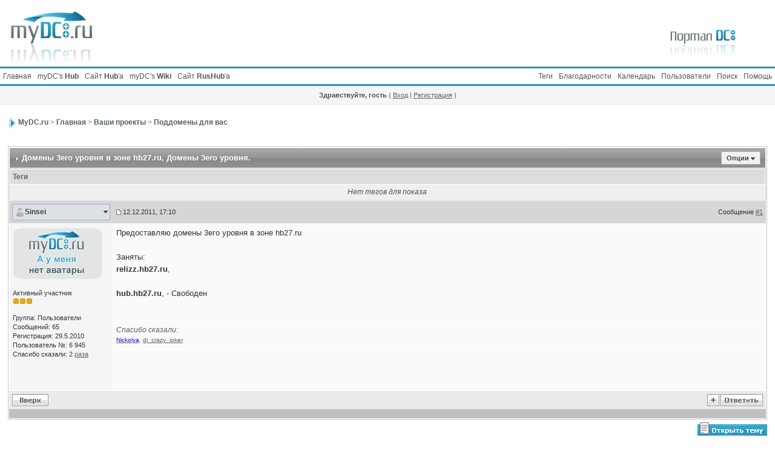

--- FILE ---
content_type: text/html; charset=windows-1251
request_url: http://mydc.ru/topic5073.html?mode=linearplus
body_size: 9868
content:
<!DOCTYPE html PUBLIC "-//W3C//DTD XHTML 1.0 Transitional//EN" "http://www.w3.org/TR/xhtml1/DTD/xhtml1-transitional.dtd">
<html xmlns="http://www.w3.org/1999/xhtml" dir="ltr" lang="ru-RU">

<head>
<meta http-equiv="content-type" content="text/html; charset=windows-1251" />
<link rel="shortcut icon" href="favicon.ico" />
<title>Домены 3его уровня в зоне hb27.ru - MyDC.ru</title>
<link rel="alternate" type="application/rss+xml" title="&quot;Главная&quot; ветка + Другое" href="http://mydc.ru/rss1.html" />
<link rel="alternate" type="application/rss+xml" title="PtokaX DCHub" href="http://mydc.ru/rss2.html" />
<link rel="alternate" type="application/rss+xml" title="Другие хабы" href="http://mydc.ru/rss3.html" />
<link rel="alternate" type="application/rss+xml" title="RusHub" href="http://mydc.ru/rss4.html" />
<link rel="alternate" type="application/rss+xml" title="Календарь: Основной календарь" href="http://mydc.ru/ipb.html?act=rssout&amp;type=calendar&amp;id=1" />

<style type="text/css" media="all">

@import url(http://mydc.ru/style_images/css_9.css);

</style>
<link rel="stylesheet" type="text/css" href="http://mydc.ru/style_images/mydc_mains/folder_js_css/highslide.css" />
<style type='text/css'>
@import url( "http://mydc.ru/style_images/mydc_mains/folder_editor_images/css_rte.css" );
</style>
<script type='text/javascript' src='http://mydc.ru/style_images/mydc_mains/folder_js_skin/highslide/highslide.js'></script>
<script type="text/javascript">
	hs.graphicsDir = 'http://mydc.ru/style_images/mydc_mains/folder_js_images/highslide/';
	hs.align = 'center';
	hs.transitions = ['expand', 'crossfade'];
	hs.outlineType = 'frost_infernal_vista';
	hs.fadeInOut = true;
	//hs.dimmingOpacity = 0.75;
	
	// Add the controlbar
	if (hs.addSlideshow) hs.addSlideshow({
		//slideshowGroup: 'group1',
		interval: 5000,
		repeat: false,
		useControls: true,
		fixedControls: true,
		overlayOptions: {
			opacity: .6,
			position: 'top center',
			hideOnMouseOut: true
		}
	});
</script>
</head>

<body>
<!--ipb.javascript.start-->
<script type="text/javascript">
 //<![CDATA[
 var ipb_var_st            = "0";
 var ipb_lang_tpl_q1       = "Введите номер страницы, на которую хотите перейти.";
 var ipb_var_s             = "3ece8b880eecfad34f0cc5a548c50426";
 var ipb_var_phpext        = "php";
 var ipb_var_base_url      = "http://mydc.ru/ipb.html?";
 var ipb_var_image_url     = "http://mydc.ru/style_images/mydc_mains";
 var ipb_input_f           = "46";
 var ipb_input_t           = "5073";
 var ipb_input_p           = "0";
 var ipb_var_cookieid      = "";
 var ipb_var_cookie_domain = "";
 var ipb_var_cookie_path   = "/";
 var ipb_md5_check         = "880ea6a14ea49e853634fbdc5015a024";
 var ipb_new_msgs          = 0;
 var use_enhanced_js       = 1;
 var use_charset           = "windows-1251";
 var ipb_myass_chars_lang  = "Вы ввели слишком мало символов для поиска";
 var ajax_load_msg		   = "Загрузка...";
 //]]>
</script>
<script type="text/javascript" src='http://mydc.ru/jscripts/ips_ipsclass.js'></script>
<script type="text/javascript" src='http://mydc.ru/jscripts/ipb_global.js'></script>
<script type="text/javascript" src='http://mydc.ru/jscripts/ips_menu.js'></script>
<script type="text/javascript" src='http://mydc.ru/style_images/mydc_mains/folder_js_skin/ips_menu_html.js'></script>
<script type="text/javascript" src='http://mydc.ru/cache/lang_cache/ru/lang_javascript.js'></script>
<script type="text/javascript">
//<![CDATA[
var ipsclass = new ipsclass();
ipsclass.init();
ipsclass.settings['do_linked_resize'] = parseInt( "1" );
ipsclass.settings['resize_percent']   = parseInt( "50" );
//]]>
</script>
<script src="http://code.jquery.com/jquery-1.8.3.min.js"></script>
<script type="text/javascript" src='http://mydc.ru/jscripts/expand.js'></script>
<!--ipb.javascript.end-->

	<div id="logostrip1">
	<span style='float: left;'><a href='http://mydc.ru/index.html'><img src='http://mydc.ru/style_images/mydc_mains/logo.png' alt='myDC.ru' style='vertical-align:top' border='0' /></a></span>
	<img src='http://mydc.ru/style_images/mydc_mains/logo2.png' border='0' style='vertical-align:top; float: right;' />
	</div>

<div id="submenu">
	<!--ipb.leftlinks.start-->
	<div id='submenu_left'>
	
		<a href="http://mydc.ru/index.html" title="Портал форума DC++">Главная</a>
	
	<noindex>
	
		<a href="dchub://hub.myDC.ru" rel="nofollow">myDC's <b>Hub</b></a>
	
	<a href="http://hub.mydc.ru/" rel="nofollow" target="_blank">Сайт <b>Hub</b>'а</a>
	<a href="http://wiki.mydc.ru/" rel="nofollow" target="_blank">myDC's <b>Wiki</b></a>
	<a href="http://mydc.ru/rushub/" rel="nofollow" target="_blank">Сайт <b>RusHub</b>'а</a>
	</noindex>
	<!--IBF.RULES-->
	</div>
	<!--ipb.leftlinks.end-->
	<!--ipb.rightlinks.start-->
	<div id='submenu_right'>
		<a href="http://mydc.ru/ipb.html?act=Help">Помощь</a>
		<a href="http://mydc.ru/ipb.html?act=Search&amp;f=46" id="ipb-tl-search">Поиск</a>
		<a href="http://mydc.ru/ipb.html?act=Members">Пользователи</a>
		<a href="http://mydc.ru/ipb.html?act=calendar">Календарь</a>
		
			<div class='ipb-top-right-link'><a href="http://mydc.ru/thanks.html">Благодарности</a></div><div class='ipb-top-right-link'><a href="http://mydc.ru/tags.html">Теги</a></div>
		
		<div class='popupmenu-new' id='ipb-tl-search_menu' style='display:none;width:210px'>
			<form action="http://mydc.ru/ipb.html?act=Search&amp;CODE=01" method="post">
				<input type='hidden' name='forums' id='gbl-search-forums' value='all' /> 
				<input type="text" size="20" name="keywords" id='ipb-tl-search-box' />
				<input class="button" type="image" style='border:0px' src="http://mydc.ru/style_images/mydc_mains/login-button.gif" />
				
					<br /><input type='checkbox' id='gbl-search-checkbox' value='1' onclick='gbl_check_search_box()' checked='checked' /> Искать только в этом форуме?
				
			</form>
			<div style='padding:4px'>
				<a href='http://mydc.ru/ipb.html?act=Search'>Дополнительные параметры</a>
			</div>
		</div>
		<script type="text/javascript">
			ipsmenu.register( "ipb-tl-search", 'document.getElementById("ipb-tl-search-box").focus();' );
			gbl_check_search_box();
		</script>
	</div>
	<!--ipb.rightlinks.end-->
</div>

<script type="text/javascript" src='http://mydc.ru/jscripts/ips_xmlhttprequest.js'></script>
<script type="text/javascript" src='http://mydc.ru/jscripts/ipb_global_xmlenhanced.js'></script>
<script type="text/javascript" src='http://mydc.ru/jscripts/dom-drag.js'></script>
<div id='get-myassistant' style='display:none;width:606px;text-align:left;'>
<div class="borderwrap">
 <div class='maintitle' id='myass-drag' title='Нажмите и задержите для перемещения этого окна'>
  <div style='float:right'><a href='#' onclick='document.getElementById("get-myassistant").style.display="none"; return false;' title='Закрыть окно'>[X]</a></div>
  <div>Помощник</div>
 </div>
 <div id='myass-content' style='overflow-x:auto;'></div>
 </div>
</div>
<!-- Loading Layer -->
<div id='loading-layer' style='display:none'>
	<div id='loading-layer-shadow'>
	   <div id='loading-layer-inner'>
	 	<img src='http://mydc.ru/style_images/mydc_mains/loading_anim.gif' border='0' alt='Загрузка. Пожалуйста, подождите...' />
		<span style='font-weight:bold' id='loading-layer-text'>Загрузка. Пожалуйста, подождите...</span>
	    </div>
	</div>
</div>
<!-- / Loading Layer -->
<!-- Msg Layer -->
<div id='ipd-msg-wrapper'>
	<div id='ipd-msg-title'>
		<a href='#' onclick='document.getElementById("ipd-msg-wrapper").style.display="none"; return false;'><img src='http://mydc.ru/style_images/mydc_mains/close.png' alt='X' title='Close Window' class='ipd' /></a> &nbsp; <strong>Сообщение сайта</strong>
	</div>
	<div id='ipd-msg-inner'><span style='font-weight:bold' id='ipd-msg-text'></span><div class='pp-tiny-text'>(Сообщение закроется через 2 секунды)</div></div>
</div>
<!-- Msg Layer -->

<!-- / End board header -->

<div id="userlinksguest">
	<p class="pcen"><b>Здравствуйте, гость</b> ( <a href="http://mydc.ru/ipb.html?act=Login&amp;CODE=00">Вход</a> | <a href="http://mydc.ru/ipb.html?act=Reg&amp;CODE=00">Регистрация</a> )







	</p>
</div>
<div id="ipbwrapper">
<div id="navstrip"><h2><img src='http://mydc.ru/style_images/mydc_mains/nav.gif' border='0'  alt='&gt;' />&nbsp;<a href='http://mydc.ru/main.html'>MyDC.ru</a>&nbsp;&gt;&nbsp;<a href='http://mydc.ru/forum3.html'>Главная</a>&nbsp;&gt;&nbsp;<a href='http://mydc.ru/forum6.html'>Ваши проекты</a>&nbsp;&gt;&nbsp;<a href='http://mydc.ru/forum46.html'>Поддомены для вас</a></h2></div>
 
<!--IBF.NEWPMBOX-->
<script type="text/javascript">
<!--
var ipb_lang_tt_prompt = "Копирование прямой ссылки этого сообщения, для сохранения в буфере обмена";
var ipb_lang_js_del_1  = "Вы действительно хотите удалить это сообщение?";
var ipb_lang_js_del_2  = "Не хотите, как хотите";
var addquotebutton     = "http://mydc.ru/style_images/mydc_mains/p_mq_add.gif";
var removequotebutton  = "http://mydc.ru/style_images/mydc_mains/p_mq_remove.gif";
var unselectedbutton = "http://mydc.ru/style_images/mydc_mains/topic_unselected.gif";
var selectedbutton   = "http://mydc.ru/style_images/mydc_mains/topic_selected.gif";
var lang_gobutton    = "С отмеченными";
var lang_suredelete  = "Вы действительно хотите удалить эти сообщения?";
var js_error_no_permission = "Извините, но вам не разрешено редактировать это сообщение";
var js_no_empty_post = "Вы не можете публиковать пустое сообщение";
//-->
</script>
<script type="text/javascript" src="http://mydc.ru/jscripts/ipb_topic.js"></script>
<script type='text/javascript' src='http://mydc.ru/jscripts/thx_js.js'></script>
<script type="text/javascript" src="http://mydc.ru/jscripts/ips_text_editor_lite.js"></script>
<script type='text/javascript'>
//<![CDATA[
topic_rate = new topic_rate();
//]]>
</script>
<a name="top"></a>


<div class="borderwrap">
	<div class="maintitle" style='padding:8px'>
	<!-- TABLE FIX FOR MOZILLA WRAPPING-->
	<table width='100%' style='padding:0px' cellspacing='0' cellpadding='0'>
	<tr>
	 <td width='99%' style='word-wrap:break-word;'><div><h1><img src='http://mydc.ru/style_images/mydc_mains/nav_m.gif' border='0'  alt='&gt;' width='8' height='8' />&nbsp;<b>Домены 3его уровня в зоне hb27.ru</b>, Домены 3его уровня.</h1></div></td>
	 
	 <td width='1%' align='right' nowrap='nowrap'>
		
		
			
		
		
     </td>
	 <td width='1%' align='right' nowrap='nowrap'>
	    <div class='popmenubutton' id='topicmenu-options'><a href='#topicoptions'>Опции</a> <img src='http://mydc.ru/style_images/mydc_mains/menu_action_down.gif' alt='V' title='Открыть меню' border='0' /></div>
	 </td>
	</tr>
  </table>
	 
 </div>
 <!--{IBF.POLL}-->
<div class="borderwrap" style='padding-bottom:1px;'>
	<div class="formsubtitle" style="padding: 4px;">Теги</div>

	<div class="row1" style="padding: 4px;">
	<div id="CurrentTag"><div align='center'><i>Нет тегов для показа</i></div></div>
	
	<div>

</div>
</div>
</div>
<script type="text/javascript">
<!--
menu_build_menu(
"topicmenu-options",
new Array(   img_item + " <a href='http://mydc.ru/ipb.html?act=usercp&amp;CODE=start_subs&amp;method=topic&amp;tid=5073'>Подписка на тему</a>",
 			 img_item + " <a href='http://mydc.ru/ipb.html?act=Forward&amp;f=46&amp;t=5073'>Сообщить другу</a>",
 			 img_item + " <a href='http://mydc.ru/ptopic5073.html'>Версия для печати</a>",
             img_item + " <a href='http://mydc.ru/ipb.html?act=Print&amp;client=choose&amp;f=46&amp;t=5073'>Скачать тему</a>",
 			 img_item + " <a href='http://mydc.ru/ipb.html?act=usercp&amp;CODE=start_subs&amp;method=forum&amp;fid=46'>Подписка на этот форум</a>",
 			 "~~NODIV~~<div class='popupmenu-category' align='center'>Режимы отображения</div>",
 			 img_item + " <strong><em><a href='http://mydc.ru/topic5073.html?mode=linear'>Стандартный</a></em></strong>"
	    ) );
topic_rate.settings['allow_rating']       = parseInt("0");
topic_rate.settings['default_rating']     = parseInt("0");
topic_rate.settings['img_base_url']       = ipb_var_image_url + '/folder_topic_view';
topic_rate.settings['div_rating_wrapper'] = 'topic-rating-wrapper';
topic_rate.settings['text_rating_image']  = 'topic-rating-img-';
topic_rate.languages['img_alt_rate']      = "Нажмите на звездочку для оценки этой темы";
topic_rate.languages['rate_me']           = "Рейтинг:";
topic_rate.init_rating_images();
-->
</script><!--Begin Msg Number 41216-->
<table class='ipbtable' cellspacing="0">
	<tr>
		<td valign="middle" class="post_head" width="1%">
			<a name="entry41216"></a>
			
				<div id="post-member-41216" class='popmenubutton-new-out'>
					<span class="normalname">
	<img src='http://mydc.ru/style_images/mydc_mains/folder_profile_portal/user-offline.png' alt='' border='0' /><a href='http://mydc.ru/user6945.html'>Sinsei</a></span>
				</div>
				<!-- member menu -->
				<div class='popupmenu-new' id='post-member-41216_menu' style='display:none;width:230px'>
					<div class='popupmenu-item-last'>
						
						<div style='float:right'>
							<div class='pp-image-thumb-wrap'>
								<img src='http://mydc.ru/style_images/mydc_mains/folder_profile_portal/pp-blank-thumb.png' width='50' height='50' alt='' />
							</div>
							
								<div style='margin-top:5px;margin-left:6px;'>
									<img src="http://mydc.ru/style_images/mydc_mains/rating_0_mini.gif" alt='Рейтинг: 0' style='vertical-align:middle' border='0' />
								</div>
							
						</div>
						<div class='popupmenu-item'>
							
	<img src='http://mydc.ru/style_images/mydc_mains/folder_profile_portal/gender_mystery.png' id='pp-entry-gender-img-6945' alt='' border='0' />
 <a href="http://mydc.ru/user6945.html">Просмотр профиля</a>
						</div>
							
							
						
					</div>
				</div>
				<!-- member menu -->
				<script type="text/javascript">
					ipsmenu.register( "post-member-41216", '', 'popmenubutton-new', 'popmenubutton-new-out' );
				</script>
			
			
		</td>
		<td class="post_head" valign="middle" width="99%">
			<!-- POSTED DATE DIV -->
			<div style="float: left;">
				<span class="postdetails"> <img src='http://mydc.ru/style_images/mydc_mains/to_post_off.gif' alt='сообщение' border='0' style='padding-bottom:2px' /> 12.12.2011, 17:10</span>
			</div>
			<!-- REPORT / DELETE / EDIT / QUOTE DIV -->
			<div align="right">
				<span class="postdetails"> Сообщение
					<a title="Ссылка на это сообщение" href="http://mydc.ru/topic5073.html?view=findpost&p=41216" onclick="link_to_post(41216); return false;">#1</a>
					
				</span>
			</div>
		</td>
	</tr>
	<tr>
		<td valign="top" class="post2 post_left">
        	<span class="postdetails">
				
					<a href="http://mydc.ru/user6945.html" title="Просмотр профиля"><img src='http://mydc.ru/defava.png'></a><br /><br />
				
        		Активный участник<br />
        		<img src='http://mydc.ru/style_images/mydc_mains/pip.gif' border='0'  alt='*' /><img src='http://mydc.ru/style_images/mydc_mains/pip.gif' border='0'  alt='*' /><img src='http://mydc.ru/style_images/mydc_mains/pip.gif' border='0'  alt='*' /><br /><br />
        		Группа: Пользователи<br />
        		Сообщений: 65<br />
        		Регистрация: 29.5.2010<br />
        		
        		Пользователь №: 6 945<br />
        		Спасибо сказали: <span id='thank_count6945'>2</span> <a href='http://mydc.ru/thankstouser6945.html' target='_blank'>раза</a><br /><br />
				
				<br />
        		 
        	</span><br />
        	<img src="http://mydc.ru/style_images/mydc_mains/spacer.gif" alt="" width="160" height="1" /><br /> 
       </td>
       <td width="100%" valign="top" class="post2" id='post-main-41216'>
			<!-- THE POST 41216 -->
			<div class="postcolor" id='post-41216'>
				Предоставляю домены 3его уровня в зоне hb27.ru<br /><br />Заняты:<br /><b>relizz.hb27.ru</b>,<br /><br /><b>hub.hb27.ru</b>, - Свободен
				
				
				<!--IBF.ATTACHMENT_41216-->
			</div>
			
			
			<div id="thank41216"><div id='thank41216'><br /><br /><div class='thin'><i>Спасибо сказали:</i><div class='signature'><a href='http://mydc.ru/user1.html' target='_blank'><span style='color:blue;'>Nickolya</span></a>, <a href='http://mydc.ru/user9365.html' target='_blank'>dj_crazy_joker</a></div></div></div></div>
			<!-- THE POST -->		
		</td>
	</tr>
	<tr>
		<td class="formbuttonrow" nowrap="nowrap">
			<div style='text-align:left'><a href="javascript:scroll(0,0);"><img src='http://mydc.ru/style_images/mydc_mains/p_up.gif' border='0'  alt='Go to the top of the page' /></a></div>
		</td>
		<td class="formbuttonrow" nowrap="nowrap">
			<!-- PM / EMAIL / WWW / MSGR -->
			<div style="float: left;">
				
			</div>
			<!-- REPORT / UP -->
         	<div align="right">
         		<a href="#" onclick="multiquote_add(41216); return false;" title="Добавить к многочисленным цитатам"><img src="http://mydc.ru/style_images/mydc_mains/p_mq_add.gif" name="mad_41216" alt="+" /></a><a href="http://mydc.ru/ipb.html?act=Post&amp;CODE=02&amp;f=46&amp;t=5073&amp;qpid=41216" title="Ответить прямо в этом сообщении"><img src='http://mydc.ru/style_images/mydc_mains/p_quote.gif' border='0'  alt='Quote Post' /></a>
         	</div>
         </td>
	</tr><tr>
	<td class="catend" colspan="2">
	<!-- no content -->
	</td>
</tr>
</table>
</div>
<table class='ipbtable' cellspacing="0">
	<tr>
		<td style='padding-left:0px' width="40%" valign="middle" nowrap="nowrap"><div>&nbsp;</div></td>
		<td class='nopad' style='padding:5px 0px 5px 0px' align="right" width="60%" valign="middle"><a href="http://mydc.ru/ipb.html?act=post&amp;do=new_post&amp;f=46" title="Открытие новой темы"><img src='http://mydc.ru/style_images/mydc_mains/t_new.gif' border='0'  alt='Начать новую тему' /></a></td>
	</tr>
</table>
<a name="firstpost"></a>
<div class="borderwrap">
	<div class="maintitle">Ответов

	</div><!-- END TABLE -->

<!-- TABLE FOOTER -->
<div class="barc">
	<div style="float: right; padding: 5px 5px 0 0;"><a href="http://mydc.ru/topic5073.html?view=old" style='text-decoration:none'>&laquo; Предыдущая тема</a>
	&middot; <a href="http://mydc.ru/forum46.html" style='font-weight: bold;text-decoration:none'>Поддомены для вас</a>
	&middot; <a href="http://mydc.ru/topic5073.html?view=new" style='text-decoration:none'>Следующая тема &raquo;</a></div>
	<div>
		<form action="http://mydc.ru/ipb.html?" method="post" name="search">
			<input type="hidden" name="forums" value="46" />
			<input type="hidden" name="topic" value="5073" />
			<input type="hidden" name="act" value="Search" />
			<input type="hidden" name="CODE" value="searchtopic" />
			<input type="text" size="25" name="keywords" class="searchinput" value="Ключевое слово" onfocus="this.value = '';" />&nbsp;
			<input type="submit" value="Найти в этой теме" class="button" />
		</form>
	</div>
</div>
</div>
<br />
<!--IBF.MOD_FULL_WRAPPER-->

<table class='ipbtable' cellspacing="0">
	<tr>
		<td style='padding-left:0px' width="30%" nowrap="nowrap" valign="middle"><div></div></td>
		<td class='nopad' style='padding:5px 0px 5px 0px' align="right" width="70%"><!--IBF.QUICK_REPLY_CLOSED--><a href="http://mydc.ru/ipb.html?act=post&amp;do=reply_post&amp;f=46&amp;t=5073"><img src='http://mydc.ru/style_images/mydc_mains/t_reply.gif' border='0'  alt='Ответить в данную тему' /></a><a href="http://mydc.ru/ipb.html?act=post&amp;do=new_post&amp;f=46" title="Открытие новой темы"><img src='http://mydc.ru/style_images/mydc_mains/t_new.gif' border='0'  alt='Начать новую тему' /></a></td>
	</tr>
</table>
<div class="borderwrap" style='padding-bottom:1px;'>
	<div class="formsubtitle" style="padding: 4px;"><b>1</b> чел. читают эту тему (гостей: 1, скрытых пользователей: 0)</div>
	<div class="row1" style="padding: 4px;">Пользователей: <b>0</b> </div>
</div>
<!--IBF.QUICK_REPLY_OPEN-->
<br />
<div class='borderwrap' style="display:none" id='fc_stopics'>
	<div class='maintitlecollapse'>
		<p class='expand'><a href="javascript:togglecategory('stopics',0);"><img src='http://mydc.ru/style_images/mydc_mains/exp_plus.gif' border='0'  alt='Expand' /></a></p>
		<p><img src='http://mydc.ru/style_images/mydc_mains/nav_m.gif' border='0'  alt='&gt;' width='8' height='8' /> Похожие темы</p>
	</div>
</div>
<div class='borderwrap' style="display:block" id='fo_stopics'>
	<div class='maintitle'>
		<p class='expand'><a href="javascript:togglecategory('stopics',1);"><img src='http://mydc.ru/style_images/mydc_mains/exp_minus.gif' border='0'  alt='Collapse' /></a></p>
		<p><img src='http://mydc.ru/style_images/mydc_mains/nav_m.gif' border='0'  alt='&gt;' width='8' height='8' /> Похожие темы</p>
	</div>
	<table class='ipbtable' cellspacing='1'>
		<tr>
			<th width='1%'>&nbsp;</th>
			<th width='44%'>Тема</th>
			<th width='5%' style='text-align:center'>Ответов</th>
			<th width='18%' style='text-align:center'>Автор</th>
			<th width='5%' style='text-align:center'>Просмотров</th>
			<th width='28%'>Последнее сообщение</th>
		</tr>
		<tr>
	<td class='row2' align='center'><img src='http://mydc.ru/style_images/mydc_mains/f_norm_no.gif' border='0'  alt='No New Posts' /></td>
	<td class='row2'> <a href="http://mydc.ru/topic5937.html" title="Тема создана: 15.2.2019, 22:39">Поддомен для хаба или сайта в зоне *.elitedc.ru</a><div class='desc'>Поддомен для хаба или сайта в зоне *.elitedc.ru</div></td>
	<td class='row2' align='center'>1</td>
	<td class='row2' align='center'><a href='http://mydc.ru/user12339.html'>CyberGhost404</a></td>
	<td class='row2' align='center'>5 011</td>
	<td class='row2'><span class='lastaction'>16.2.2019, 3:59
	<a href="http://mydc.ru/topic5937.html?view=getlastpost">Посл. сообщение:</a> <a href='http://mydc.ru/user10273.html'>мамин_парень</a></span></td>
</tr><tr>
	<td class='row2' align='center'><img src='http://mydc.ru/style_images/mydc_mains/f_hot_no.gif' border='0'  alt='No new' /></td>
	<td class='row2'>ВАЖНО:  <a href="http://mydc.ru/topic584.html" title="Тема создана: 10.11.2008, 11:44">Домены Для Вашего Хаба</a><div class='desc'>Как думаете?</div></td>
	<td class='row2' align='center'>228</td>
	<td class='row2' align='center'><a href='http://mydc.ru/user1.html'>Nickolya</a></td>
	<td class='row2' align='center'>250 803</td>
	<td class='row2'><span class='lastaction'>25.9.2016, 13:16
	<a href="http://mydc.ru/topic584.html?view=getlastpost">Посл. сообщение:</a> <a href='http://mydc.ru/user3719.html'>Saymon21</a></span></td>
</tr><tr>
	<td class='row2' align='center'><img src='http://mydc.ru/style_images/mydc_mains/f_norm_no.gif' border='0'  alt='No New Posts' /></td>
	<td class='row2'> <a href="http://mydc.ru/topic5634.html" title="Тема создана: 20.4.2014, 12:22">СРОЧНО куплю домены для хаба</a><div class='desc'>от 50 и выше</div></td>
	<td class='row2' align='center'>0</td>
	<td class='row2' align='center'><a href='http://mydc.ru/user12355.html'>neotop</a></td>
	<td class='row2' align='center'>6 939</td>
	<td class='row2'><span class='lastaction'>20.4.2014, 12:22
	<a href="http://mydc.ru/topic5634.html?view=getlastpost">Посл. сообщение:</a> <a href='http://mydc.ru/user12355.html'>neotop</a></span></td>
</tr><tr>
	<td class='row2' align='center'><img src='http://mydc.ru/style_images/mydc_mains/f_norm_no.gif' border='0'  alt='No New Posts' /></td>
	<td class='row2'> <a href="http://mydc.ru/topic5289.html" title="Тема создана: 3.6.2012, 20:35">Поддомен в зоне dota-cs.ru</a><div class='desc'></div></td>
	<td class='row2' align='center'>3</td>
	<td class='row2' align='center'><a href='http://mydc.ru/user9365.html'>dj_crazy_joker</a></td>
	<td class='row2' align='center'>9 375</td>
	<td class='row2'><span class='lastaction'>4.6.2012, 17:51
	<a href="http://mydc.ru/topic5289.html?view=getlastpost">Посл. сообщение:</a> <a href='http://mydc.ru/user6552.html'>po fenshyj&#39;</a></span></td>
</tr><tr>
	<td class='row2' align='center'><img src='http://mydc.ru/style_images/mydc_mains/f_norm_no.gif' border='0'  alt='No New Posts' /></td>
	<td class='row2'> <a href="http://mydc.ru/topic5284.html" title="Тема создана: 24.5.2012, 22:02">Раздача поддоменов в зоне aca.su</a><div class='desc'></div></td>
	<td class='row2' align='center'>5</td>
	<td class='row2' align='center'><a href='http://mydc.ru/user10592.html'>Антоха-Батоха</a></td>
	<td class='row2' align='center'>11 037</td>
	<td class='row2'><span class='lastaction'>27.5.2012, 0:14
	<a href="http://mydc.ru/topic5284.html?view=getlastpost">Посл. сообщение:</a> <a href='http://mydc.ru/user7551.html'>bENNY&#33;</a></span></td>
</tr><tr>
	<td class='row2' align='center'><img src='http://mydc.ru/style_images/mydc_mains/f_norm_no.gif' border='0'  alt='No New Posts' /></td>
	<td class='row2'> <a href="http://mydc.ru/topic5285.html" title="Тема создана: 25.5.2012, 15:09">От: Домены Для Вашего Хаба</a><div class='desc'>От темы с ID: 584</div></td>
	<td class='row2' align='center'>1</td>
	<td class='row2' align='center'><a href='http://mydc.ru/user10592.html'>Антоха-Батоха</a></td>
	<td class='row2' align='center'>6 621</td>
	<td class='row2'><span class='lastaction'>25.5.2012, 18:25
	<a href="http://mydc.ru/topic5285.html?view=getlastpost">Посл. сообщение:</a> <a href='http://mydc.ru/user771.html'>Артём</a></span></td>
</tr><tr>
	<td class='row2' align='center'><img src='http://mydc.ru/style_images/mydc_mains/f_norm_no.gif' border='0'  alt='No New Posts' /></td>
	<td class='row2'> <a href="http://mydc.ru/topic5260.html" title="Тема создана: 7.4.2012, 17:16">Домены в зоне *.magnet-url.ru</a><div class='desc'></div></td>
	<td class='row2' align='center'>5</td>
	<td class='row2' align='center'><a href='http://mydc.ru/user10470.html'>ThePredator</a></td>
	<td class='row2' align='center'>11 668</td>
	<td class='row2'><span class='lastaction'>5.5.2012, 11:48
	<a href="http://mydc.ru/topic5260.html?view=getlastpost">Посл. сообщение:</a> <a href='http://mydc.ru/user3719.html'>Saymon21</a></span></td>
</tr><tr>
	<td class='row2' align='center'><img src='http://mydc.ru/style_images/mydc_mains/f_norm_no.gif' border='0'  alt='No New Posts' /></td>
	<td class='row2'> <a href="http://mydc.ru/topic5102.html" title="Тема создана: 10.1.2012, 16:49">Куплю домены для хаба</a><div class='desc'></div></td>
	<td class='row2' align='center'>2</td>
	<td class='row2' align='center'><a href='http://mydc.ru/user8758.html'>stailzoRE</a></td>
	<td class='row2' align='center'>6 553</td>
	<td class='row2'><span class='lastaction'>11.1.2012, 21:48
	<a href="http://mydc.ru/topic5102.html?view=getlastpost">Посл. сообщение:</a> <a href='http://mydc.ru/user8758.html'>stailzoRE</a></span></td>
</tr><tr>
	<td class='row2' align='center'><img src='http://mydc.ru/style_images/mydc_mains/f_norm_no.gif' border='0'  alt='No New Posts' /></td>
	<td class='row2'> <a href="http://mydc.ru/topic2470.html" title="Тема создана: 18.9.2009, 12:07">Домены в зоне *.sib-tracker.ru</a><div class='desc'></div></td>
	<td class='row2' align='center'>2</td>
	<td class='row2' align='center'><a href='http://mydc.ru/user784.html'>serrrios</a></td>
	<td class='row2' align='center'>10 556</td>
	<td class='row2'><span class='lastaction'>23.6.2011, 19:52
	<a href="http://mydc.ru/topic2470.html?view=getlastpost">Посл. сообщение:</a> <a href='http://mydc.ru/user9365.html'>dj_crazy_joker</a></span></td>
</tr><tr>
	<td class='row2' align='center'><img src='http://mydc.ru/style_images/mydc_mains/f_norm_no.gif' border='0'  alt='No New Posts' /></td>
	<td class='row2'> <a href="http://mydc.ru/topic3377.html" title="Тема создана: 17.4.2010, 13:00">Домены 3его уровня в зоне klan-hub.ru</a><div class='desc'>Заказывайте&#33;</div></td>
	<td class='row2' align='center'>1</td>
	<td class='row2' align='center'><a href='http://mydc.ru/user221.html'>mariner</a></td>
	<td class='row2' align='center'>8 782</td>
	<td class='row2'><span class='lastaction'>23.6.2011, 19:51
	<a href="http://mydc.ru/topic3377.html?view=getlastpost">Посл. сообщение:</a> <a href='http://mydc.ru/user9365.html'>dj_crazy_joker</a></span></td>
</tr><tr>
	<td class='row2' align='center'><img src='http://mydc.ru/style_images/mydc_mains/f_norm_no.gif' border='0'  alt='No New Posts' /></td>
	<td class='row2'> <a href="http://mydc.ru/topic2652.html" title="Тема создана: 9.11.2009, 20:44">Домены в зоне *.pronet.in.ua</a><div class='desc'></div></td>
	<td class='row2' align='center'>4</td>
	<td class='row2' align='center'><a href='http://mydc.ru/user1223.html'>West</a></td>
	<td class='row2' align='center'>11 593</td>
	<td class='row2'><span class='lastaction'>7.11.2010, 0:28
	<a href="http://mydc.ru/topic2652.html?view=getlastpost">Посл. сообщение:</a> <a href='http://mydc.ru/user1.html'>Nickolya</a></span></td>
</tr><tr>
	<td class='row2' align='center'><img src='http://mydc.ru/style_images/mydc_mains/f_norm_no.gif' border='0'  alt='No New Posts' /></td>
	<td class='row2'> <a href="http://mydc.ru/topic3876.html" title="Тема создана: 17.9.2010, 9:17">Раздача домена в зоне &quot;globalnet.net.ua&quot;</a><div class='desc'>Бесплатно сделаю домен в зоне - &#34;globalnet.net.ua&#34;</div></td>
	<td class='row2' align='center'>6</td>
	<td class='row2' align='center'><a href='http://mydc.ru/user7586.html'>Slavon</a></td>
	<td class='row2' align='center'>14 783</td>
	<td class='row2'><span class='lastaction'>6.11.2010, 12:14
	<a href="http://mydc.ru/topic3876.html?view=getlastpost">Посл. сообщение:</a> <a href='http://mydc.ru/user771.html'>Артём</a></span></td>
</tr><tr>
	<td class='row2' align='center'><img src='http://mydc.ru/style_images/mydc_mains/f_norm_no.gif' border='0'  alt='No New Posts' /></td>
	<td class='row2'> <a href="http://mydc.ru/topic3892.html" title="Тема создана: 21.9.2010, 11:58">От: Домены Для Вашего Хаба</a><div class='desc'>От темы с ID: 584</div></td>
	<td class='row2' align='center'>0</td>
	<td class='row2' align='center'><a href='http://mydc.ru/user6581.html'>@_JuNiOr_@</a></td>
	<td class='row2' align='center'>5 236</td>
	<td class='row2'><span class='lastaction'>21.9.2010, 11:58
	<a href="http://mydc.ru/topic3892.html?view=getlastpost">Посл. сообщение:</a> <a href='http://mydc.ru/user6581.html'>@_JuNiOr_@</a></span></td>
</tr><tr>
	<td class='row2' align='center'><img src='http://mydc.ru/style_images/mydc_mains/f_norm_no.gif' border='0'  alt='No New Posts' /></td>
	<td class='row2'> <a href="http://mydc.ru/topic3742.html" title="Тема создана: 5.8.2010, 23:53">От: Домены Для Вашего Хаба</a><div class='desc'>От темы с ID: 584</div></td>
	<td class='row2' align='center'>0</td>
	<td class='row2' align='center'><a href='http://mydc.ru/user1.html'>Nickolya</a></td>
	<td class='row2' align='center'>5 450</td>
	<td class='row2'><span class='lastaction'>5.8.2010, 23:53
	<a href="http://mydc.ru/topic3742.html?view=getlastpost">Посл. сообщение:</a> <a href='http://mydc.ru/user1.html'>Nickolya</a></span></td>
</tr><tr>
	<td class='row2' align='center'><img src='http://mydc.ru/style_images/mydc_mains/f_norm_no.gif' border='0'  alt='No New Posts' /></td>
	<td class='row2'> <a href="http://mydc.ru/topic3580.html" title="Тема создана: 27.6.2010, 16:11">От: Раздача субдомена в зоне liberial.com</a><div class='desc'>От темы с ID: 3578</div></td>
	<td class='row2' align='center'>6</td>
	<td class='row2' align='center'><a href='http://mydc.ru/user1599.html'>Кто-то_из_вне...</a></td>
	<td class='row2' align='center'>12 084</td>
	<td class='row2'><span class='lastaction'>27.6.2010, 21:08
	<a href="http://mydc.ru/topic3580.html?view=getlastpost">Посл. сообщение:</a> <a href='http://mydc.ru/user6838.html'>Delia</a></span></td>
</tr>
	</table>
</div>
<br />
<div class="borderwrap">
	<div class="row2" style="padding: 5px;">
		
		<div align="right"><form onsubmit="if(document.jumpmenu.f.value == -1){return false;}" action='http://mydc.ru/ipb.html?act=SF' method='get' name='jumpmenu'>
			             <input type='hidden' name='act' value='SF' />
<input type='hidden' name='s' value='3ece8b880eecfad34f0cc5a548c50426' />
			             <select name='f' onchange="if(this.options[this.selectedIndex].value != -1){ document.jumpmenu.submit() }" class='dropdown'>
			             <optgroup label="Перейти на сайт">
			              <option value='sj_home'>Главная страница</option>
			              <option value='sj_search'>Поиск</option>
			              <option value='sj_help'>Помощь</option>
			             </optgroup>
			             <optgroup label="Перейти в форум"><option value="3">Главная</option>
<option value="4">&nbsp;&nbsp;&#0124;-- Новости форума</option>
<option value="5">&nbsp;&nbsp;&#0124;-- Всё о Direct Connect</option>
<option value="47">&nbsp;&nbsp;&#0124;-- Программирование на Lua</option>
<option value="6">&nbsp;&nbsp;&#0124;-- Ваши проекты</option>
<option value="7">&nbsp;&nbsp;&#0124;-- Общалка aka Флуд</option>
<option value="8">&nbsp;&nbsp;&#0124;-- Гостевой форум</option>
<option value="42">RusHub</option>
<option value="43">&nbsp;&nbsp;&#0124;-- Технические вопросы по RusHub&#39;у</option>
<option value="44">&nbsp;&nbsp;&#0124;-- Скрипты для RusHub&#39;а</option>
<option value="55">&nbsp;&nbsp;&#0124;-- Запросы скриптов для RusHub&#39;а</option>
<option value="49">&nbsp;&nbsp;&#0124;-- Библиотеки и модули для RusHub&#39;а</option>
<option value="45">&nbsp;&nbsp;&#0124;-- Разработчикам [RusHub]</option>
<option value="10">PtokaX DCHub</option>
<option value="11">&nbsp;&nbsp;&#0124;-- Технические вопросы по PtokaX</option>
<option value="25">&nbsp;&nbsp;&#0124;-- Запросы скриптов для PtokaX</option>
<option value="26">&nbsp;&nbsp;&#0124;-- Готовые скрипты для PtokaX</option>
<option value="27">&nbsp;&nbsp;&#0124;-- Помощь по скриптам для PtokaX</option>
<option value="33">&nbsp;&nbsp;&#0124;-- Дополнительные библиотеки для PtokaX</option>
<option value="28">&nbsp;&nbsp;&#0124;-- Разработчикам [PtokaX]</option>
<option value="19">Другие хабы</option>
<option value="14">&nbsp;&nbsp;&#0124;-- YnHub</option>
<option value="17">&nbsp;&nbsp;&#0124;-- VerliHub</option>
<option value="20">&nbsp;&nbsp;&#0124;-- HexHUB</option>
<option value="21">&nbsp;&nbsp;&#0124;-- DBHUB</option>
<option value="48">&nbsp;&nbsp;&#0124;-- Eximius</option>
<option value="29">&nbsp;&nbsp;&#0124;-- Другие хабы</option>
<option value="22">Другое</option>
<option value="24">&nbsp;&nbsp;&#0124;-- DC-клиенты</option>
<option value="23">&nbsp;&nbsp;&#0124;-- Отдельные боты</option>
<option value="40">&nbsp;&nbsp;&#0124;-- Другие языки программирования</option>
<option value="56">&nbsp;&nbsp;&#0124;-- Защита серверов</option>
<option value="9">&nbsp;&nbsp;&#0124;-- Kорзина</option>
</optgroup>
</select>&nbsp;<input type='submit' value='ОК' class='button' /></form></div>
	</div>
</div>
<br />
<!-- NON JS STUFF -->
<div id='topicoptionsjs'>
 <a name='topicdisplay'></a>
 <div class='borderwrap'>
  <div class="bar" style="padding: 5px;text-align:center">
  <strong>Режим отображения:</strong> <strong><em><a href='http://mydc.ru/topic5073.html?mode=linear'>Стандартный</a></em></strong> &middot;
  <a href='http://mydc.ru/topic5073.html?mode=linearplus'>Переключить на: Линейный</a> &middot;
  <a href='http://mydc.ru/topic5073.html?mode=threaded'>Переключить на: Древовидный</a>
  </div>
 </div>
 <br />
 <a name='topicoptions'></a>
 <div class='borderwrap'>
  <div class="bar" style="padding: 5px;text-align:center">
  <a href='http://mydc.ru/ipb.html?act=usercp&amp;CODE=start_subs&amp;method=topic&amp;tid=5073'>Подписка на тему</a> &middot;
  <a href='http://mydc.ru/ipb.html?act=Forward&amp;f=46&amp;t=5073'>Сообщить другу</a> &middot;
  <a href='http://mydc.ru/ptopic5073.html'>Версия для печати</a> &middot;
  <a href='http://mydc.ru/ipb.html?act=usercp&amp;CODE=start_subs&amp;method=forum&amp;fid=46'>Подписка на этот форум</a>
  </div>
 </div>
 <br />

</div>
<script type='text/javascript'>
//<![CDATA[
document.getElementById('topicoptionsjs').style.display = 'none';
 
// Scroll to PID?
topic_scroll_to_post( parseInt("0") );
//]]>
</script><!--TASK--><img src='http://mydc.ru/ipb.html?act=task' border='0' height='1' width='1' alt='' /><!--ETASK-->
<table cellspacing="0" id="gfooter"><tr>
	<td width="50%"><img id="rss-syndication" src='http://mydc.ru/style_images/mydc_mains/rss.png' border='0' alt='RSS' class='ipd' />
<script type="text/javascript">
//<![CDATA[
  menu_build_menu(
  "rss-syndication",
  new Array( "<a href='http://mydc.ru/rss1.html' style='color:black'>\"Главная\" ветка + Другое</a>",
"<a href='http://mydc.ru/rss2.html' style='color:black'>PtokaX DCHub</a>",
"<a href='http://mydc.ru/rss3.html' style='color:black'>Другие хабы</a>",
"<a href='http://mydc.ru/rss4.html' style='color:black'>RusHub</a>",
"<a href='http://mydc.ru/ipb.html?act=rssout&amp;type=calendar&amp;id=1' style='color:black'>Календарь: Основной календарь</a>"
           ) );
//]]>
</script><noindex>
	<script type="text/javascript">document.write("<a href='http://www.liveinternet.ru/click' target='_blank' rel='nofollow' ><img src='r/?http://counter.yadro.ru/hit?t26.6;r" + escape(document.referrer) + ((typeof(screen)=="undefined")?"":";s"+screen.width+"*"+screen.height+"*"+(screen.colorDepth?screen.colorDepth:screen.pixelDepth)) + ";u" + escape(document.URL) +";i" + escape("Жж"+document.title.substring(0,80)) + ";" + Math.random() + "' border=0 width=88 height=15 alt='' title='LiveInternet: показано число посетителей за сегодня'><\/a>")</script>
	<!-- begin of Top100 code --><img src="http://counter.rambler.ru/top100.cnt?1423397" alt="" width="1" height="1" border="0" /><!-- end of Top100 code -->
	</noindex></td>
<td width="50%" align="right" nowrap="nowrap">Сейчас: 24.1.2026, 4:09</td>
</tr></table>
<script type="text/javascript">
 //<![CDATA[
menu_do_global_init();
initSpoilers('body');
show_inline_messages();

//]]>
</script>
<!-- Copyright Information -->
        				  <div id='copyright' align='center' class='copyright'><span onClick='document.getElementById("copyright_links").style.display="inline";'>Форум IP.Board  &copy; 2026 IPS, Inc.</span><span id='copyright_links' onClick='this.style.display="none";'> </span><script type="text/javascript">
			document.getElementById("copyright_links").style.display='none';
		</script></div>
		<!-- / Copyright --></div>

<!-- Yandex.Metrika counter -->
<div style="display:none;"><script type="text/javascript">
(function(w, c) {
    (w[c] = w[c] || []).push(function() {
        try {
            w.yaCounter264216 = new Ya.Metrika(264216);
             yaCounter264216.trackLinks(true);
        
        } catch(e) {}
    });
})(window, 'yandex_metrika_callbacks');
</script></div>
<script src="//mc.yandex.ru/metrika/watch.js" type="text/javascript" defer="defer"></script>
<noscript><div style="position:absolute"><img src="//mc.yandex.ru/watch/264216" alt="" /></div></noscript>
<!-- /Yandex.Metrika counter -->
</body>

</html>

--- FILE ---
content_type: application/javascript
request_url: http://mydc.ru/jscripts/ipb_topic.js
body_size: 3932
content:
var mystored_selection='';var post_cache=new Array();var ajax_loaded=1;var ignore_cache=new Array();var rate_value=0;add_onload_event(fix_linked_image_sizes);function fix_linked_image_sizes_attach_thumb(attach_id,width,height,file_size){var _img='<img src="'+ipb_var_image_url+'/img-resized.png" style="vertical-align:middle" border="0" alt="" />';var img_obj=document.getElementById('ipb-attach-img-'+attach_id);var div_obj=document.getElementById('ipb-attach-div-'+attach_id);var ct_obj=document.getElementById('ipb-attach-ct-'+attach_id);var cb_obj=document.getElementById('ipb-attach-cb-'+attach_id);var url_obj=document.getElementById('ipb-attach-url-'+attach_id);var tbl_obj=document.getElementById('ipb-attach-table-'+attach_id);var _width=parseInt(img_obj.width)?parseInt(img_obj.width):parseInt(img_obj.style.width);var _height=parseInt(img_obj.height)?parseInt(img_obj.height):parseInt(img_obj.style.height);var _padding=5;var _percent=0;if(is_ie){_width=parseInt(img_obj.currentStyle['width']);_height=parseInt(img_obj.currentStyle['height']);}if(is_safari){tbl_obj.style.display='inline-block';}if(width&&height){_percent=Math.ceil(100-parseInt(_width/width*100));}img_obj.className='ipb';img_obj.title=ipb_global_lang['click_to_view'];img_obj.onmouseover=fix_attach_images_mouseover;div_obj.style.width=(_width>140?_width:140)+'px';div_obj.style.height=_height+(_padding*2)+28+'px';div_obj.className='resized-linked-image';div_obj.style.paddingTop=_padding+"px";div_obj.style.paddingBottom=_padding+"px";div_obj.style.paddingLeft=_padding+3+"px";div_obj.style.paddingRight=_padding+3+"px";div_obj.style.textAlign='center';div_obj.title=ipb_global_lang['click_to_view'];ct_obj.style.fontSize='9px';cb_obj.style.fontSize='9px';cb_obj.style.textAlign='center';if(_percent>0){ct_obj.innerHTML=_img+'&nbsp;'+ipsclass.lang_build_string(ipb_global_lang['image_attach_percent'],_percent);}else{ct_obj.innerHTML=_img+'&nbsp;'+ipb_global_lang['image_attach_no_percent'];}cb_obj.innerHTML="";if(width&&height){cb_obj.innerHTML=ipsclass.lang_build_string(ipb_global_lang['image_attach_dims'],width,height);}cb_obj.innerHTML+=ipsclass.lang_build_string(ipb_global_lang['image_attach_size'],file_size);}function fix_linked_image_sizes(){if(ipsclass.settings['do_linked_resize']!=1){return true;}var images=document.getElementsByTagName('IMG');var _padding=2;var _count=0;var _img='<img src="'+ipb_var_image_url+'/img-resized.png" style="vertical-align:middle" border="0" alt="" />';var _img2='<img src="'+ipb_var_image_url+'/folder_attach_images/attach_zoom_in.png" style="vertical-align:middle" border="0" alt="" />';var _sw=screen.width*(parseInt(ipsclass.settings['resize_percent'])/100);for(var i=0;i<images.length;i++){if(images[i].className=='linked-image'){_count++;if(images[i].width>_sw){var _width=images[i].width;var _height=images[i].height;var _percent=0;images[i].width=_sw;if(images[i].width<_width&&_width>0&&images[i].width>0){_percent=Math.ceil(parseInt(images[i].width/_width*100));}images[i].id='--ipb-img-resizer-'+_count;images[i]._resized=1;images[i]._width=_width;var div=document.createElement('div');div.innerHTML=_img+'&nbsp;'+ipsclass.lang_build_string(ipb_global_lang['image_resized'],_percent,_width,_height);div.style.width=images[i].width-(_padding*2)+'px';div.className='resized-linked-image';div.style.paddingTop=_padding+"px";div.style.paddingBottom=_padding+"px";div.style.paddingLeft=_padding+"px";div.style.paddingRight=_padding+"px";div._is_div=1;div._resize_id=_count;div.onclick=fix_linked_images_onclick;div.onmouseover=fix_linked_images_mouseover;div.title=ipb_global_lang['click_to_view'];div._src=images[i].src;images[i].parentNode.insertBefore(div,images[i]);}}}}function fix_linked_images_onclick(e){PopUp(this._src,'popup',screen.width,screen.height,1,1,1);e=ipsclass.cancel_bubble_all(e);return false;};function fix_attach_images_mouseover(e){try{this.style.cursor='pointer';}catch(acold){}}function fix_linked_images_mouseover(e){try{this.style.cursor='pointer';}catch(acold){}}function emoticon(ecode,eobj,eurl){ecode=' '+ecode+' ';var obj_ta=document.getElementById('fastreplyarea');if((ua_vers>=4)&&is_ie&&is_win){if(obj_ta.isTextEdit){obj_ta.focus();var sel=document.selection;var rng=sel.createRange();rng.colapse;if((sel.type=="Text"||sel.type=="None")&&rng!=null){if(ecode!=""&&rng.text.length>0)ecode=rng.text+ecode;rng.text=ecode;}}else{obj_ta.value+=ecode;}}else if(obj_ta.selectionEnd){var ss=obj_ta.selectionStart;var st=obj_ta.scrollTop;var es=obj_ta.selectionEnd;if(es<=2){es=obj_ta.textLength;}var start=(obj_ta.value).substring(0,ss);var middle=(obj_ta.value).substring(ss,es);var end=(obj_ta.value).substring(es,obj_ta.textLength);if(obj_ta.selectionEnd-obj_ta.selectionStart>0){middle=ecode+middle;}else{middle=ecode+middle;}obj_ta.value=start+middle+end;var cpos=ss+(middle.length);obj_ta.selectionStart=cpos;obj_ta.selectionEnd=cpos;obj_ta.scrollTop=st;}else{obj_ta.value+=ecode;}obj_ta.focus();if((ua_vers>=4)&&is_ie&&is_win&&emowindow!='undefined'){emowindow.focus();}}function topic_scroll_to_post(post_id){if(!post_id){return false;}try{var post_main_obj=document.getElementById('post-main-'+post_id);}catch(error){var post_main_obj;}if(post_main_obj){var post_box_top=_get_obj_toppos(post_main_obj);if(post_box_top){scroll(0,post_box_top-30);}}}function topic_show_ignored_post(pid){try{var post_main=document.getElementById('post-main-'+pid);var post_ignore=document.getElementById('post-ignore-'+pid);post_main.innerHTML=ignore_cache[pid];}catch(e){}return false;}function topic_init_ignored_post(pid){try{var post_main=document.getElementById('post-main-'+pid);var post_ignore=document.getElementById('post-ignore-'+pid);ignore_cache[pid]=post_main.innerHTML;post_main.innerHTML=post_ignore.innerHTML;}catch(e){}}function ajax_fulleditor_for_edit(post_id){if(post_id&&ipb_input_t&&ipb_input_f){var _form=document.getElementById('quick-edit-form-'+post_id);var _url=ipb_var_base_url+'act=post&do=edit_post&f='+ipb_input_f+'&t='+ipb_input_t+'&p='+post_id+'&st='+ipb_var_st+'&_from=quickedit';_form.action=_url;_form.method='POST';_form.submit();xmlobj.show_loading();return false;}else{return false;}}function ajax_cancel_for_edit(post_id){if(post_cache[post_id]!=""){document.getElementById('post-'+post_id).innerHTML=post_cache[post_id];initSpoilers('#post-'+post_id);}return false;}function ajax_save_for_edit(post_id){var url=ipb_var_base_url+'act=xmlout&do=post-edit-save&p='+post_id+'&t='+ipb_input_t+'&f='+ipb_input_f;var fields=new Array();fields['md5check']=ipb_md5_check;fields['t']=ipb_input_t;fields['f']=ipb_input_f;fields['p']=post_id;fields['act']='xmlout';fields['do']='post-edit-save';fields['Post']=document.getElementById(post_id+'_textarea').value;fields['std_used']=1;try{fields['post_edit_reason']=document.getElementById('post_edit_reason').value;}catch(err){}var post_check=fields['Post'];if(post_check.replace( /^\s*|\s*$/g,"")==""){alert(js_no_empty_post);return false;}do_request_function=function(){if(!xmlobj.readystate_ready_and_ok()){xmlobj.show_loading();return;}xmlobj.hide_loading();var html=xmlobj.xmlhandler.responseText;if(html=='nopermission'){alert(js_error_no_permission);document.getElementById('post-'+post_id).innerHTML=post_cache[post_id];}else if(html!='error'){document.getElementById('post-'+post_id).innerHTML=html;initSpoilers('#post-'+post_id);xmlobj.execute_javascript(html);fix_linked_image_sizes();}};xmlobj=new ajax_request();xmlobj.onreadystatechange(do_request_function);var xmlreturn=xmlobj.process(url,'POST',xmlobj.format_for_post(fields));return false;}function ajax_prep_for_edit(post_id,event){global_cancel_bubble(event,true);var post_main_obj=document.getElementById('post-main-'+post_id);var post_box_top=_get_obj_toppos(post_main_obj);var url=ipb_var_base_url+'act=xmlout&do=post-edit-show&p='+post_id+'&t='+ipb_input_t+'&f='+ipb_input_f;post_cache[post_id]=document.getElementById('post-'+post_id).innerHTML;try{menu_action_close();}catch(e){}do_request_function=function(){if(!xmlobj.readystate_ready_and_ok()){xmlobj.show_loading();return;}xmlobj.hide_loading();var html=xmlobj.xmlhandler.responseText;if(html=='nopermission'){alert(js_error_no_permission);}else if(html!='error'){if(post_box_top){scroll(0,post_box_top-30);}document.getElementById('post-'+post_id).innerHTML=html;IPS_Lite_Editor[post_id]=new ips_text_editor_lite(post_id);IPS_Lite_Editor[post_id].init();}};xmlobj=new ajax_request();xmlobj.onreadystatechange(do_request_function);xmlobj.process(url);return false;}function checkselection(){var myselection='';if(window.getSelection){myselection=window.getSelection();}else if(document.selection){myselection=document.selection.createRange().text;}else if(document.getSelection){myselection=document.getSelection();}if(myselection!=''&&myselection!=null){if(myselection!=mystored_selection){document.getElementById('fastreply-pastesel').style.display='';mystored_selection=(myselection.toString()!='')?myselection.toString():null;}}else{mystored_selection=null;}}function pasteselection(){if(mystored_selection!=''&&mystored_selection!=null){var fr=document.getElementById('fastreplyarea');if(fr){fr.value+='[quote]'+mystored_selection+'[/quote]\n';fr.focus();}}return false;}function link_to_post(pid){temp=prompt(ipb_lang_tt_prompt,ipb_var_base_url+"showtopic="+ipb_input_t+"&view=findpost&p="+pid);return false;}function delete_post(theURL){if(confirm(ipb_lang_js_del_1)){window.location.href=theURL;}else{alert(ipb_lang_js_del_2);}}function multiquote_add(id){saved=new Array();clean=new Array();add=1;if(tmp=my_getcookie('mqtids')){saved=tmp.split(",");}for(i=0;i<saved.length;i++){if(saved[i]!=""){if(saved[i]==id){add=0;}else{clean[clean.length]=saved[i];}}}if(add){clean[clean.length]=id;eval("document.mad_"+id+".src=removequotebutton");eval("document.mad_"+id+".title='-'");}else{eval(" document.mad_"+id+".src=addquotebutton");eval("document.mad_"+id+".title='+'");}my_setcookie('mqtids',clean.join(','),0);return false;}function checkdelete(){if(!document.modform.selectedpids.value){return false;}isDelete=document.modform.tact.options[document.modform.tact.selectedIndex].value;if(isDelete=='delete'){formCheck=confirm(lang_suredelete);if(formCheck==true){return true;}else{return false;}}}function topic_toggle_pid(pid){if(isNaN(pid)){return false;}saved=new Array();clean=new Array();add=1;tmp=document.modform.selectedpids.value;saved=tmp.split(",");for(i=0;i<saved.length;i++){if(saved[i]!=""){if(saved[i]==pid){add=0;}else{clean[clean.length]=saved[i];}}}if(add){clean[clean.length]=pid;eval("document.img"+pid+".src=selectedbutton");}else{eval(" document.img"+pid+".src=unselectedbutton");}newvalue=clean.join(',');my_setcookie('modpids',newvalue,0);document.modform.selectedpids.value=newvalue;newcount=stacksize(clean);document.modform.gobutton.value=lang_gobutton+' ('+newcount+')';return false;};function topic_rate(){this.settings={'allow_rating':0,'default_rating':3,'img_star_on':'star_filled.gif','img_star_selected':'star_selected.gif','img_star_off':'star_empty.gif','img_main_star_0':'rating_0.gif','img_main_star_1':'rating_1.gif','img_main_star_2':'rating_2.gif','img_main_star_3':'rating_3.gif','img_main_star_4':'rating_4.gif','img_main_star_5':'rating_5.gif','img_base_url':'','div_rating_wrapper':'topic-rating-wrapper','text_rating_image':'topic-rating-img-','topic-rating-img-main':'topic-rating-img-main','topic-rating-my-rating':'topic-rating-my-rating','topic-rating-hits':'topic-rating-hits'};this.languages={'img_alt_rate':'','rate_me':''};this.init_rating_images=function(){var html='';if(!this.settings['allow_rating']){return false;}for(var i=1;i<=5;i++){var _onmouseover='';var _onmouseout='';var _onclick='';var _title='';_onmouseover=' onmouseover="this.style.cursor=\'pointer\'; topic_rate.show_rating_images('+i+', 0)"';_onmouseout=' onmouseout="topic_rate.show_rating_images(-1, 1)"';_onclick=' onclick="topic_rate.send_rating('+i+')"';_title=this.languages['img_alt_rate'];html+="<img style='vertical-align:top' src='"+this.settings['img_base_url']+'/'+this.settings['img_star_off']+"' "+_onmouseover+_onmouseout+_onclick+"id='"+this.settings['text_rating_image']+i+"' alt='-' title='"+_title+"' />";}document.getElementById(this.settings['div_rating_wrapper']).innerHTML=this.languages['rate_me']+' '+html;this.show_rating_images(this.settings['default_rating'],1);};this.send_rating=function(rating){rating=rating?rating:0;if(rating){var url=ipb_var_base_url+'act=xmlout&do=topic_rate&t='+ipb_input_t+'&rating='+rating;do_request_function=function(){if(!xmlobj.readystate_ready_and_ok()){xmlobj.show_loading('');return;}xmlobj.hide_loading();var html=xmlobj.xmlhandler.responseText;if(html=='no_permission'){alert(js_error_no_permission);}else if(html!='error'){var _result=html.split(',');var _new_value=_result[0];var _new_hits=_result[1];var _new_stars=_result[2];var _type=_result[3];topic_rate.settings['default_rating']=parseInt(_new_stars);topic_rate.show_rating_images(topic_rate.settings['default_rating'],1);menu_action_close();document.getElementById('topic-rating-hits').innerHTML=_new_hits;document.getElementById('topic-rating-my-rating').innerHTML=rating;show_inline_messages_instant('rating_updated');}};xmlobj=new ajax_request();xmlobj.onreadystatechange(do_request_function);xmlobj.process(url);return false;}};this.show_rating_images=function(rating,restore_default){rating=restore_default?this.settings['default_rating']:parseInt(rating);var star=restore_default?this.settings['img_star_on']:this.settings['img_star_selected'];for(var i=1;i<=5;i++){var _img=document.getElementById(this.settings['text_rating_image']+i);_img.src=this.settings['img_base_url']+'/'+this.settings['img_star_off'];}for(var i=1;i<=rating;i++){var _img=document.getElementById(this.settings['text_rating_image']+i);_img.src=this.settings['img_base_url']+'/'+star;}document.getElementById(this.settings['topic-rating-img-main']).src=this.settings['img_base_url']+'/'+this.settings['img_main_star_'+rating];};};
function ins(name) {
	my_show_div(my_getbyid('qr_open'));
	if (document.REPLIER.Post) {
		var input = document.REPLIER.Post;
		input.value = input.value+"[b]"+name+"[/b]"+", "
	}
}

--- FILE ---
content_type: application/javascript
request_url: http://mydc.ru/jscripts/ipb_global_xmlenhanced.js
body_size: 1689
content:
var gnp_div='get-new-posts_menu';var msg_div='get-new-msgs_menu';var mem_div='get-members';var divobj;var divopen=0;var xmlobj;var reg_img='';var myass_main;var myass_loaded=0;var pm_cycle_count=0;var search_cache={};var posts_st=0;function xml_show_new_posts(st){posts_st=st;xml_myassistant_init('posts');}function xml_myassistant_init(tab){myass_main=document.getElementById('get-myassistant');myass_drag=document.getElementById('myass-drag');myass_content=document.getElementById('myass-content');do_request_function=function(){if(!xmlobj_myass.readystate_ready_and_ok()){return;}var html=xmlobj_myass.xmlhandler.responseText;if(is_ie){html="<iframe id='myass-shim' src='"+ipb_var_image_url+"/iframe.html' class='iframshim' scrolling='no' frameborder='0' style='position:absolute; top:0px; left:0px; right:0px; display: none;'></iframe>"+html;}myass_content.innerHTML=html;if(is_ie){drag_html=myass_drag.innerHTML;main_drag_html="<iframe id='myass-shim-two' src='"+ipb_var_image_url+"/iframe.html' class='iframshim' scrolling='no' frameborder='0' style='position:absolute; top:0px; left:0px; right:0px; display: none;'></iframe>"+drag_html;myass_drag.innerHTML=main_drag_html;}if(is_ie){myass_shim=document.getElementById('myass-shim');myass_shim.style.width=myass_content.offsetWidth;myass_shim.style.height=myass_content.offsetHeight;myass_shim.style.zIndex=myass_content.style.zIndex-1;myass_shim.style.top=myass_content.style.top;myass_shim.style.left=myass_content.style.left;myass_shim.style.display="block";myass_shim_d=document.getElementById('myass-shim-two');myass_shim_d.style.width=myass_drag.offsetWidth;myass_shim_d.style.height=myass_drag.offsetHeight;myass_shim_d.style.zIndex=myass_drag.style.zIndex-1;myass_shim_d.style.top=myass_drag.style.top;myass_shim_d.style.left=myass_drag.style.left;myass_shim_d.style.display="block";}};xmlobj_myass=new ajax_request();xmlobj_myass.onreadystatechange(do_request_function);if(!tab){xmlobj_myass.process(ipb_var_base_url+'act=buddy&xml=1');}else if(tab=='newpms'){var limit_a=0;pm_cycle_count++;if(pm_cycle_count<=ipb_new_msgs){limit_a=pm_cycle_count-1;}else{pm_cycle_count=1;}xmlobj_myass.process(ipb_var_base_url+'act=buddy&xml=1&tab='+tab+'&limit='+limit_a);myass_content.style.width='604px';myass_content.style.overflow='auto';myass_content.style.overflowX='hidden';}else if(tab=='posts'){xmlobj_myass.process(ipb_var_base_url+'act=buddy&xml=1&tab='+tab+'&st='+posts_st);}else{xmlobj_myass.process(ipb_var_base_url+'act=buddy&xml=1&tab='+tab);}myass_main.style.position='absolute';myass_main.style.display='block';myass_main.style.zIndex=99;if(!myass_loaded){var my_width=0;var my_height=0;if(typeof(window.innerWidth)=='number'){my_width=window.innerWidth;my_height=window.innerHeight;}else if(document.documentElement&&(document.documentElement.clientWidth||document.documentElement.clientHeight)){my_width=document.documentElement.clientWidth;my_height=document.documentElement.clientHeight;}else if(document.body&&(document.body.clientWidth||document.body.clientHeight)){my_width=document.body.clientWidth;my_height=document.body.clientHeight;}var divheight=parseInt(myass_main.style.Height);var divwidth=parseInt(myass_main.style.Width);divheight=divheight?divheight:400;divwidth=divwidth?divwidth:606;var divxy=my_getcookie('ipb-myass-div');var co_ords;if(divxy&&divxy!=null){co_ords=divxy.split(',');if(co_ords.length){var final_width=co_ords[0];var final_height=co_ords[1];if(co_ords[0]>my_width){final_width=my_width-divwidth;}if(co_ords[1]>my_height){final_height=my_height-divheight;}myass_main.style.left=final_width+'px';myass_main.style.top=final_height+'px';}}else{myass_main.style.left=my_width/2-(divwidth/2)+'px';myass_main.style.top=my_height/2-(divheight/2)+'px';}Drag.cookiename='ipb-myass-div';Drag.init(myass_drag,myass_main);myass_loaded=1;}};function xml_myassistant_search(url){var keywords=document.getElementById('myass-search-input').value;var msg_field=document.getElementById('myass-search-message');var url=ipb_var_base_url+'act=Search&CODE=01&forums=all&cat_forum=forum&joinname=1&search_in=posts&result_type=topics&xml=1&keywords='+escape(keywords);if(keywords.length<4){msg_field.innerHTML=ipb_myass_chars_lang;return false;}if(search_cache[keywords]){msg_field.innerHTML=search_cache[keywords];return;}do_request_function=function(){if(!xmlobj.readystate_ready_and_ok()){xmlobj.show_loading();return;}xmlobj.hide_loading();var html=xmlobj.xmlhandler.responseText;msg_field.innerHTML=html;search_cache[keywords]=html;};xmlobj=new ajax_request();xmlobj.onreadystatechange(do_request_function);xmlobj.process(url);};function xml_dst_set(url){do_request_function=function(){if(!xmlobj.readystate_ready_and_ok()){return;}var html=xmlobj.xmlhandler.responseText;if(html=='error'){window.location=url.replace('&xml=1','&xml=0');}};xmlobj=new ajax_request();xmlobj.onreadystatechange(do_request_function);xmlobj.process(url);};function init_gd_image(){var reg_img=document.getElementById('gd-antispam');try{reg_img.style.cursor='pointer';}catch(e){reg_img.style.cursor='hand';};reg_img._ready=1;reg_img.onclick=do_change_img;};function do_change_img(){var rc='';var act='Reg';var code='image';var reg_img=document.getElementById('gd-antispam');if(!reg_img._ready){return false;}var url=ipb_var_base_url+'act=xmlout&do=change-gd-img&img='+rc;do_request_function=function(){if(!xmlobj.readystate_ready_and_ok()){return;}var html=xmlobj.xmlhandler.responseText;reg_img.src=ipb_var_base_url+'act=captcha&showImage&regid='+html;var reg_field=document.getElementById('regid');reg_field.value=html;reg_img._ready=1;};reg_img._ready=0;xmlobj=new ajax_request();xmlobj.onreadystatechange(do_request_function);xmlobj.process(url);}
